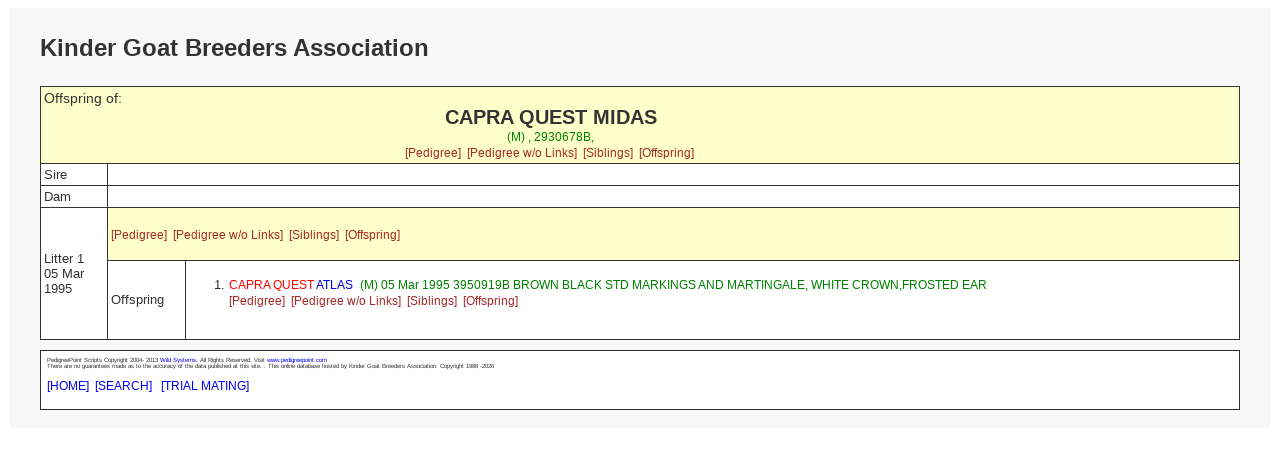

--- FILE ---
content_type: text/html; charset=UTF-8
request_url: https://kindergoatbreeders.com/pedigrees/pp_offspring.php?id=2930678B&db=pedigree&gens=5
body_size: 1146
content:
<!doctype html>
<html lang="en">
<head>
<meta charset='utf-8' />
<link rel="stylesheet" type="text/css" href="pp_style.css" />
<title>KGBA Online Pedigree Database</title>
<meta name="viewport" content="width=device-width, initial-scale=1">
<meta name='COPYRIGHT' content='Web scripts Copyright 2004 - $szThisYear Wild Systems. All Rights Reserved.'/>
<meta name='COPYRIGHT' content='Web scripts Customisation 2010 - $szThisYear Kris Willison. All Rights Reserved.'/>
<meta http-equiv='cache-control' content='NO-CACHE' />
<meta http-equiv='expires' content='-1'/>

<script src="https://ajax.googleapis.com/ajax/libs/jquery/1.12.4/jquery.min.js"></script>

</head>

 
<body>
<div class="container">
<div class="topofpage">
    <h1>
Kinder Goat Breeders Association</h1>
</div>
<table class='report'>
<tr>
<td class='subject' colspan='3'>
<div class='headleft'>
<span class='report'>Offspring of:</span>
</div>
<div class='headright'><div class='subject'>CAPRA QUEST&nbsp;MIDAS</div>
<span class='subjectdetails'>(M) , 2930678B,  </span><div class='subjectlinks'><a href='pp_pedigree.php?id=2930678B&db=pedigree&gens=5'>[Pedigree]</a>&nbsp;
<a href='pp_externalped.php?enc=645fb65e42738524&db=pedigree&gens=5'>[Pedigree w/o Links]</a>&nbsp;
<a href='pp_sibling.php?id=2930678B&db=pedigree&gens=5'>[Siblings]</a>&nbsp;
<a href='pp_offspring.php?id=2930678B&db=pedigree&gens=5'>[Offspring]</a>&nbsp;
</div><span class='subjectdetails'></span>
</div>
</td>
</tr><!-- End Header -->
<tr ><td style='width:60px'>Sire</td><td colspan='2'>
</td></tr>
<tr ><td style='width:60px'>Dam</td><td colspan='2'>
</td></tr>
<tr><td style='width:60px' rowspan='2'>Litter&nbsp;1<br/>05 Mar 1995</td><td colspan='2' style='background-color:#FFFFCC'>
<span class='ancestor'><a href='pp_offspring.php?id=&db=pedigree&gens=5'></a></span>&nbsp;<span class='ancestordetails'></span>
<div class='subjectlinks'><a href='pp_pedigree.php?id=&db=pedigree&gens=5'>[Pedigree]</a>&nbsp;
<a href='pp_externalped.php?enc=&db=pedigree&gens=5'>[Pedigree w/o Links]</a>&nbsp;
<a href='pp_sibling.php?id=&db=pedigree&gens=5'>[Siblings]</a>&nbsp;
<a href='pp_offspring.php?id=&db=pedigree&gens=5'>[Offspring]</a>&nbsp;
</div><br/>
</td></tr><tr><td>Offspring</td><td><ol>
<li><span class='ancestor'><a href='pp_offspring.php?id=3950919B&db=pedigree&gens=5'><span class='title'>CAPRA QUEST</span> ATLAS</a></span>&nbsp;<span class='ancestordetails'> (M) 05 Mar 1995 3950919B BROWN BLACK STD MARKINGS AND MARTINGALE, WHITE CROWN,FROSTED EAR</span>
<div class='subjectlinks'><a href='pp_pedigree.php?id=3950919B&db=pedigree&gens=5'>[Pedigree]</a>&nbsp;
<a href='pp_externalped.php?enc=655fb05e4d758424&db=pedigree&gens=5'>[Pedigree w/o Links]</a>&nbsp;
<a href='pp_sibling.php?id=3950919B&db=pedigree&gens=5'>[Siblings]</a>&nbsp;
<a href='pp_offspring.php?id=3950919B&db=pedigree&gens=5'>[Offspring]</a>&nbsp;
</div><br/>
</table>

<footer>
PedigreePoint Scripts Copyright 2004-
2013 <a href='http://www.breedmate.com/'>Wild Systems.</a>
All Rights Reserved. Visit <a href='http://www.pedigreepoint.com/'>www.pedigreepoint.com</a>
<br/>There are no guarantees made as to the accuracy of the data published at this site.
</b>.</span>


 This online database hosted by Kinder Goat Breeders Association.  Copyright 1988 -2026 
<div class='pagelinks'><a href='http://kindergoatbreeders.com'>[HOME]</a>&nbsp;&nbsp;<a href='pp_search.php'>[SEARCH]</a>
&nbsp;&nbsp;<a href='pp_trialmating.php'>[TRIAL MATING]</a>
</div></footer>
</div>
</body>
</html>
